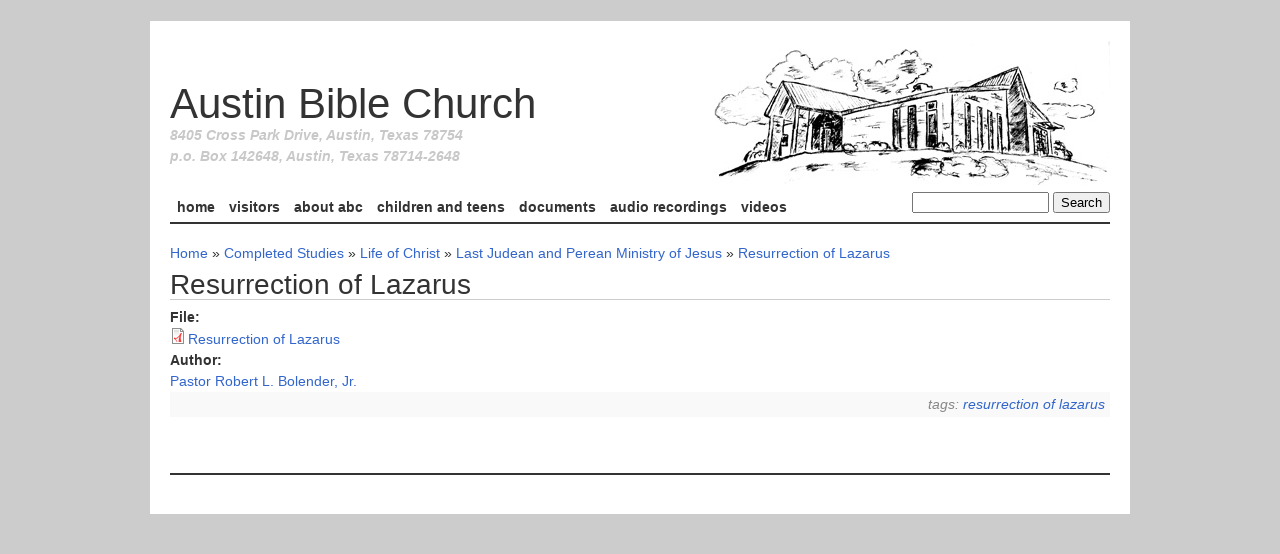

--- FILE ---
content_type: text/html; charset=utf-8
request_url: https://austinbiblechurch.com/documents/resurrection-lazarus
body_size: 3256
content:
<!DOCTYPE html PUBLIC "-//W3C//DTD XHTML 1.0 Strict//EN"
	"http://www.w3.org/TR/xhtml1/DTD/xhtml1-strict.dtd">
<html xmlns="http://www.w3.org/1999/xhtml" xml:lang="en" lang="en" dir="ltr">
	<head>
<meta http-equiv="Content-Type" content="text/html; charset=utf-8" />
    <title>Resurrection of Lazarus | Austin Bible Church</title>
    <meta name="viewport" content="width=device-width, initial-scale=1.0">
		<meta http-equiv="Content-Type" content="text/html; charset=utf-8" />
<link rel="shortcut icon" href="/sites/default/files/abc_favicon.ico" type="image/x-icon" />
		<link type="text/css" rel="stylesheet" media="all" href="/sites/default/files/css/css_8ecf9f6b5f32bc0d4fae612ce7cec81d.css" />
		<script type="text/javascript" src="/sites/default/files/js/js_422ada7bb6667ccd484c15dca776a8a4.js"></script>
<script type="text/javascript">
<!--//--><![CDATA[//><!--
jQuery.extend(Drupal.settings, { "basePath": "/", "googleanalytics": { "trackOutbound": 1, "trackMailto": 1, "trackDownload": 1, "trackDownloadExtensions": "7z|aac|arc|arj|asf|asx|avi|bin|csv|doc|exe|flv|gif|gz|gzip|hqx|jar|jpe?g|js|mp(2|3|4|e?g)|mov(ie)?|msi|msp|pdf|phps|png|ppt|qtm?|ra(m|r)?|sea|sit|tar|tgz|torrent|txt|wav|wma|wmv|wpd|xls|xml|z|zip" }, "lightbox2": { "rtl": 0, "file_path": "/(\\w\\w/)sites/default/files", "default_image": "/sites/all/modules/lightbox2/images/brokenimage.jpg", "border_size": 10, "font_color": "000", "box_color": "fff", "top_position": "", "overlay_opacity": "0.8", "overlay_color": "000", "disable_close_click": true, "resize_sequence": 0, "resize_speed": 400, "fade_in_speed": 400, "slide_down_speed": 600, "use_alt_layout": false, "disable_resize": false, "disable_zoom": false, "force_show_nav": false, "show_caption": true, "loop_items": false, "node_link_text": "View Image Details", "node_link_target": false, "image_count": "Image !current of !total", "video_count": "Video !current of !total", "page_count": "Page !current of !total", "lite_press_x_close": "press \x3ca href=\"#\" onclick=\"hideLightbox(); return FALSE;\"\x3e\x3ckbd\x3ex\x3c/kbd\x3e\x3c/a\x3e to close", "download_link_text": "", "enable_login": false, "enable_contact": false, "keys_close": "c x 27", "keys_previous": "p 37", "keys_next": "n 39", "keys_zoom": "z", "keys_play_pause": "32", "display_image_size": "original", "image_node_sizes": "()", "trigger_lightbox_classes": "", "trigger_lightbox_group_classes": "", "trigger_slideshow_classes": "", "trigger_lightframe_classes": "", "trigger_lightframe_group_classes": "", "custom_class_handler": 0, "custom_trigger_classes": "", "disable_for_gallery_lists": true, "disable_for_acidfree_gallery_lists": true, "enable_acidfree_videos": true, "slideshow_interval": 5000, "slideshow_automatic_start": true, "slideshow_automatic_exit": true, "show_play_pause": true, "pause_on_next_click": false, "pause_on_previous_click": true, "loop_slides": false, "iframe_width": 600, "iframe_height": 400, "iframe_border": 1, "enable_video": false } });
//--><!]]>
</script>
		<!--[if lt IE 8]>
			<link type="text/css" rel="stylesheet" href="/sites/all/themes/abc/styles/fix-ie.css" />
		<![endif]-->
	</head>
	<body class="abc not-front not-logged-in page-node node-type-document no-sidebars">
		<div id="page-wrapper" class="clear-block">
			<div id="header-area" class="container-16">
          <div id="title-group" class="grid-16">
              <div itemscope itemtype="http://schema.org/Organization"> 
			            <a href="/" title="Austin Bible Church"><img src="/sites/default/files/abc_logo.jpg" alt="" id="logo" /></a>                  <span itemprop="name"><span id="site-title"><a href="/" title="Austin Bible Church">Austin Bible Church</a></span></span>
                  <div id="site-slogan">
                    <span itemprop="streetAddress">8405 Cross Park Drive</span>,
                    <span itemprop="addressLocality">Austin</span>,
                    <span itemprop="addressRegion">Texas</span>
                    <span itemprop="postalCode">78754</span>
                    <br/>p.o. Box 142648, Austin, Texas 78714-2648
                  </div>
              </div>
          </div><!-- /title-group -->
                    <hr class="break"/>
                      <div id="search-top" class="grid-4"><form action="/documents/resurrection-lazarus"  accept-charset="UTF-8" method="post" id="search-theme-form">
<div><div id="search" class="container-inline">
  <div class="form-item" id="edit-search-theme-form-1-wrapper">
 <label for="edit-search-theme-form-1">Search this site: </label>
 <input type="text" maxlength="128" name="search_theme_form" id="edit-search-theme-form-1" size="15" value="" title="Enter the terms you wish to search for." class="form-text" />
</div>
<input type="submit" name="op" id="edit-submit" value="Search"  class="form-submit" />
<input type="hidden" name="form_build_id" id="form-w_8BgKpFhx90EkkhCwQc-8mA6BUyn3X5AC3soSHoKLc" value="form-w_8BgKpFhx90EkkhCwQc-8mA6BUyn3X5AC3soSHoKLc"  />
<input type="hidden" name="form_id" id="edit-search-theme-form" value="search_theme_form"  />
</div>

</div></form>
</div>
                                <div id="header-links" class="grid-12">
                <ul id="primary-nav" class="grid-12"><li class="menu-21262 first"><a href="/" title="Home Page">Home</a></li>
<li class="menu-443"><a href="/visitors" title="Welcome to Austin Bible Church">Visitors</a></li>
<li class="menu-449"><a href="/about-abc" title="About Austin Bible Church">About ABC</a></li>
<li class="menu-839"><a href="/children-and-teens" title="Children and Teens">Children and Teens</a></li>
<li class="menu-10901"><a href="/documents">Documents</a></li>
<li class="menu-9612"><a href="/allaudio" title="">Audio Recordings</a></li>
<li class="menu-28316 last"><a href="/videos" title="Videos">Videos</a></li>
</ul>                                <hr class="break"/>
                                            </div><!-- #header-links -->
                              		<hr class="rule-top grid-16"/>
			</div><!-- /header-area -->
			<hr class="break"/>
			<div id="content-area" class="container-16">
				<div id="content" class="grid-16">
					<div class="breadcrumb"><a href="/">Home</a> » <a href="/class-topics/completed-studies">Completed Studies</a> » <a href="/class-topics/completed-studies/life-christ">Life of Christ</a> » <a href="/class-topics/completed-studies/life-christ/last-judean-and-perean-ministry-jesus">Last Judean and Perean Ministry of Jesus</a> » <a href="/class-topics/completed-studies/life-christ/last-judean-and-perean-ministry-jesus/resurrection-lazaru">Resurrection of Lazarus</a></div>															          				<div id="page-headline" class="clear-block">
    					    <h1 id="page-title" >Resurrection of Lazarus</h1>    					              				</div><!-- #page-headline -->
															<div id="node-8474" class="node  node-document clear-block">
  <div class="content clear-block">
            <div class="field field-type-filefield field-field-file">
      <div class="field-label">File:&nbsp;</div>
    <div class="field-items">
            <div class="field-item odd">
                    <div class="filefield-file"><img class="filefield-icon field-icon-application-pdf"  alt="application/pdf icon" src="https://austinbiblechurch.com/sites/all/modules/filefield/icons/application-pdf.png" /><a href="https://austinbiblechurch.com/sites/default/files/documents/LOC_05_26.pdf" type="application/pdf; length=88481" title="LOC_05_26.pdf">Resurrection of Lazarus</a></div>        </div>
        </div>
</div>
<div class="field field-type-nodereference field-field-author">
      <div class="field-label">Author:&nbsp;</div>
    <div class="field-items">
            <div class="field-item odd">
                    <a href="/people/pastor-robert-l-bolender-jr">Pastor Robert L. Bolender, Jr.</a>        </div>
        </div>
</div>
  </div>
      <div class="meta">
      Tags: <ul class="links inline"><li class="taxonomy_term_6006 first last"><a href="/class-topics/completed-studies/life-christ/last-judean-and-perean-ministry-jesus/resurrection-lazaru" rel="tag" title="">Resurrection of Lazarus</a></li>
</ul>    </div>
  </div> <!-- node -->				</div><!-- /content -->
											</div><!-- /content-area -->
			<hr class="break"/>
			<div id="footer-area" class="container-16">
				<hr class="rule-top grid-16"/>
				<div id="footer" class="grid-16">
									</div><!-- /footer -->
			</div><!-- /footer-area -->
			<hr class="break"/>
		</div><!-- /page-wrapper -->
		<script type="text/javascript">
<!--//--><![CDATA[//><!--
var _gaq = _gaq || [];_gaq.push(["_setAccount", "UA-20973743-1"]);_gaq.push(["_trackPageview"]);(function() {var ga = document.createElement("script");ga.type = "text/javascript";ga.async = true;ga.src = "/sites/default/files/googleanalytics/ga.js?f";var s = document.getElementsByTagName("script")[0];s.parentNode.insertBefore(ga, s);})();
//--><!]]>
</script>
	</body>
</html>
